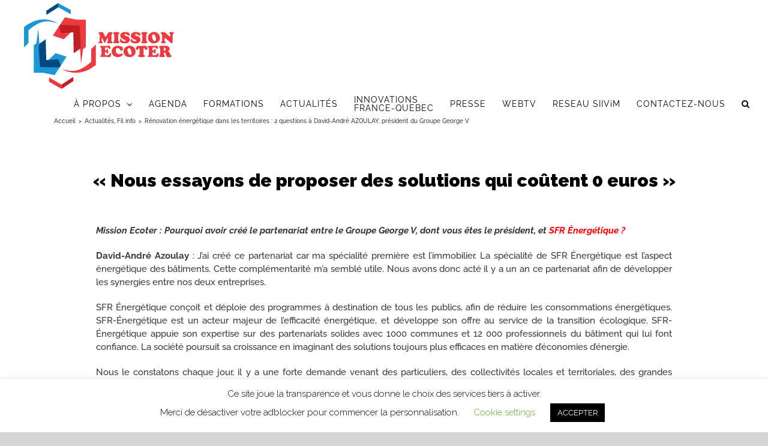

--- FILE ---
content_type: text/css
request_url: https://ecoter.org/wp-content/plugins/smart-logo-showcase-lite/inc/smls-block/smls-block.css?ver=1.1.9
body_size: -4
content:
.smls-note-admin {
	background: #f0f1aa;
	border: 1px solid #F0F1AA;
	padding: 10px;
	font-size: 14px;
	font-style: italic;
	display: block;
}

--- FILE ---
content_type: text/css
request_url: https://ecoter.org/wp-content/themes/Avada_child/style.css?ver=6.7.4
body_size: 97
content:
/*
Theme Name: Avada_child
Description: Une description de votre thème
Author: Anthony Barrault
Author URI: https://www.votre-domaine.fr
Template: Avada
Version: 1.0
*/

.baseline {
   font-size: 43px;
}

@media only screen and (max-width: 600px) {
   .baseline {
      font-size: 23px;
   }
}

